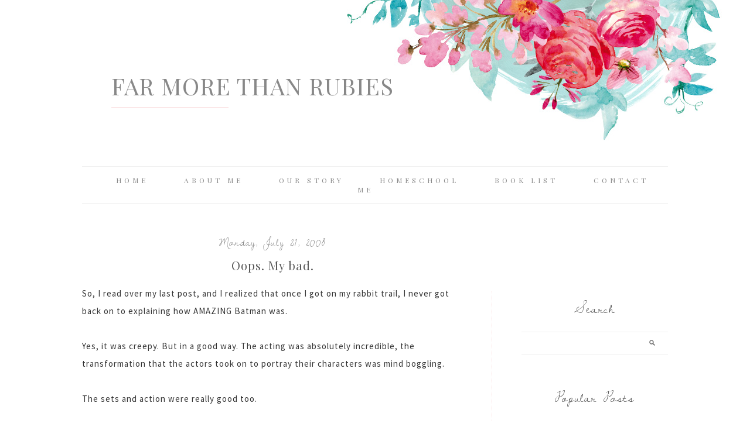

--- FILE ---
content_type: text/html; charset=UTF-8
request_url: http://www.witheagerhandsblog.com/2008/07/oops-my-bad.html
body_size: 14149
content:
<!DOCTYPE html>
<html dir='ltr' xmlns='http://www.w3.org/1999/xhtml' xmlns:b='http://www.google.com/2005/gml/b' xmlns:data='http://www.google.com/2005/gml/data' xmlns:expr='http://www.google.com/2005/gml/expr'>
<head>
<link href='https://www.blogger.com/static/v1/widgets/2944754296-widget_css_bundle.css' rel='stylesheet' type='text/css'/>
<meta content='width=device-width, initial-scale=1.0' name='viewport'/>
<link href='//netdna.bootstrapcdn.com/font-awesome/4.0.3/css/font-awesome.css' rel='stylesheet'/>
<link href='https://fonts.googleapis.com/css?family=Source+Sans+Pro' rel='stylesheet'/>
<link href='https://fonts.googleapis.com/css?family=Playfair+Display' rel='stylesheet'/>
<link href='https://fonts.googleapis.com/css?family=Dawning+of+a+New+Day' rel='stylesheet'/>
<meta content='text/html; charset=UTF-8' http-equiv='Content-Type'/>
<meta content='blogger' name='generator'/>
<link href='http://www.witheagerhandsblog.com/favicon.ico' rel='icon' type='image/x-icon'/>
<link href='http://www.witheagerhandsblog.com/2008/07/oops-my-bad.html' rel='canonical'/>
<link rel="alternate" type="application/atom+xml" title="Far More Than Rubies - Atom" href="http://www.witheagerhandsblog.com/feeds/posts/default" />
<link rel="alternate" type="application/rss+xml" title="Far More Than Rubies - RSS" href="http://www.witheagerhandsblog.com/feeds/posts/default?alt=rss" />
<link rel="service.post" type="application/atom+xml" title="Far More Than Rubies - Atom" href="https://www.blogger.com/feeds/8534994551990168596/posts/default" />

<link rel="alternate" type="application/atom+xml" title="Far More Than Rubies - Atom" href="http://www.witheagerhandsblog.com/feeds/4478813673522207029/comments/default" />
<!--Can't find substitution for tag [blog.ieCssRetrofitLinks]-->
<meta content='http://www.witheagerhandsblog.com/2008/07/oops-my-bad.html' property='og:url'/>
<meta content='Oops. My bad.' property='og:title'/>
<meta content='So, I read over my last post, and I realized that once I got on my rabbit trail, I never got back on to explaining how AMAZING Batman was. Y...' property='og:description'/>
<title>Far More Than Rubies: Oops. My bad.</title>
<style type='text/css'>@font-face{font-family:'Playfair Display';font-style:normal;font-weight:400;font-display:swap;src:url(//fonts.gstatic.com/s/playfairdisplay/v40/nuFvD-vYSZviVYUb_rj3ij__anPXJzDwcbmjWBN2PKdFvXDTbtPK-F2qC0usEw.woff2)format('woff2');unicode-range:U+0301,U+0400-045F,U+0490-0491,U+04B0-04B1,U+2116;}@font-face{font-family:'Playfair Display';font-style:normal;font-weight:400;font-display:swap;src:url(//fonts.gstatic.com/s/playfairdisplay/v40/nuFvD-vYSZviVYUb_rj3ij__anPXJzDwcbmjWBN2PKdFvXDYbtPK-F2qC0usEw.woff2)format('woff2');unicode-range:U+0102-0103,U+0110-0111,U+0128-0129,U+0168-0169,U+01A0-01A1,U+01AF-01B0,U+0300-0301,U+0303-0304,U+0308-0309,U+0323,U+0329,U+1EA0-1EF9,U+20AB;}@font-face{font-family:'Playfair Display';font-style:normal;font-weight:400;font-display:swap;src:url(//fonts.gstatic.com/s/playfairdisplay/v40/nuFvD-vYSZviVYUb_rj3ij__anPXJzDwcbmjWBN2PKdFvXDZbtPK-F2qC0usEw.woff2)format('woff2');unicode-range:U+0100-02BA,U+02BD-02C5,U+02C7-02CC,U+02CE-02D7,U+02DD-02FF,U+0304,U+0308,U+0329,U+1D00-1DBF,U+1E00-1E9F,U+1EF2-1EFF,U+2020,U+20A0-20AB,U+20AD-20C0,U+2113,U+2C60-2C7F,U+A720-A7FF;}@font-face{font-family:'Playfair Display';font-style:normal;font-weight:400;font-display:swap;src:url(//fonts.gstatic.com/s/playfairdisplay/v40/nuFvD-vYSZviVYUb_rj3ij__anPXJzDwcbmjWBN2PKdFvXDXbtPK-F2qC0s.woff2)format('woff2');unicode-range:U+0000-00FF,U+0131,U+0152-0153,U+02BB-02BC,U+02C6,U+02DA,U+02DC,U+0304,U+0308,U+0329,U+2000-206F,U+20AC,U+2122,U+2191,U+2193,U+2212,U+2215,U+FEFF,U+FFFD;}</style>
<style id='page-skin-1' type='text/css'><!--
/*
-----------------------------------------------
Name:         Olivia Template
Designer:     Kate from Designer Blogs
URL:          www.designerblogs.com
----------------------------------------------- */
/* Variable definitions
===============================================================================================================
<Group description="Link Custom" selector="">
<Variable name="linkcolor" description="Link Color"
type="color" default="#21acc0"/>
<Variable name="linkhovercolor" description="Link Hover Color"
type="color" default="#555555"/>
</Group>
===============================================================================================================
<Group description="Header Custom" selector="">
<Variable name="headerfont" description="Header Font"
type="font" default="40px 'Playfair Display', serif;"/>
<Variable name="headerfontcolor" description="Header Font Color"
type="color" default="#888888"/>
<Variable name="descriptionfont" description="Blog Description Font"
type="font" default="24px 'Dawning of a New Day', cursive;"/>
<Variable name="descriptioncolor" description="Blog Description Color"
type="color" default="#21acc0"/>
<Variable name="postlinecolortitle" description="Line After Blog Title"
type="color" default="#fadedf"/>
</Group>
===============================================================================================================
<Group description="Menu Custom" selector="">
<Variable name="menu.font" description="Menu Font"
type="font" default="12px 'Playfair Display', serif;"/>
<Variable name="menu.font.color" description="Menu Font Color"
type="color" default="#888888"/>
<Variable name="menu.font.color.hover" description="Menu Font Color:Hover"
type="color" default="#21acc0"/>
</Group>
===============================================================================================================
<Group description="Blog Custom" selector="">
<Variable name="bodyfont" description="Blog Text Font"
type="font" default="15px 'Source Sans Pro', sans-serif;"/>
<Variable name="textcolor" description="Blog Text Color"
type="color" default="#333333"/>
<Variable name="blogpagination" description="Blog Pagination Font"
type="font" default="16px 'Playfair Display', serif;"/>
<Variable name="blogpaginationcolor" description="Blog Pagination Font Color"
type="color" default="#21acc0"/>
</Group>
===============================================================================================================
<Group description="Post Custom" selector="">
<Variable name="posttitlefont" description="Post Title Font"
type="font" default="20px 'Playfair Display', serif;"/>
<Variable name="posttitlecolor" description="Post Title Color"
type="color" default="#555555"/>
<Variable name="datefont" description="Post Date Font"
type="font" default="20px 'Dawning of a New Day', cursive;"/>
<Variable name="datecolor" description="Post Date Color"
type="color" default="#888888"/>
<Variable name="postlinecolor" description="Line between posts and sidebar"
type="color" default="#fadedf"/>
<Variable name="post.footer.divider.color" description="Post Divider Color"
type="color" default="#eeeeee"/>
<Variable name="sharebuttons" description="Share Buttons Font"
type="font" default="24px 'Dawning of a New Day', cursive;"/>
<Variable name="sharebuttonscolor" description="Share Buttons Font Color"
type="color" default="#f4b5bf"/>
</Group>
===============================================================================================================
<Group description="Sidebar Custom" selector="">
<Variable name="sidebartitlefont" description="Sidebar Title Font"
type="font" default="24px 'Dawning of a New Day', cursive;"/>
<Variable name="sidebarcolor" description="Sidebar Title Color"
type="color" default="#555555"/>
<Variable name="sidebartextfont" description="Sidebar Text Font"
type="font" default="'Source Sans Pro', sans-serif;"/>
<Variable name="sidebartextcolor" description="Sidebar Text Color"
type="color" default="#333333"/>
</Group>
===============================================================================================================
*/
body {
font: 15px 'Source Sans Pro', sans-serif;;
line-height: 2em;
color: #333333;
letter-spacing: 1px;
padding: 0px;
margin: 0px;
background-image: url(http://www.designerblogs.com/wp-content/uploads/2017/08/bailee-bg-1.jpg);
background-position: top center;
background-repeat: no-repeat;
}
a:link,
a:visited{color: #21acc0; font-weight: normal; text-decoration:none;}
.post-body a {margin: 0px !important;}
a:hover {color: #555555;}
a img {border-width:0;}
.post img,
.post a {max-width: 100%;}
.sidebar img {max-width: 300px;}
select {padding: 10px; width: 100%; border: 1px solid #eee;}
/* Headings
----------------------------------------------- */
h1,
h2,
h3,
h4,
h5,
h6 {
margin: 10px 0 10px;
font-size: 18px;
font-weight: bold;
}
h1 {font-size: 23px;}
h2 {font-size: 20px;}
h3 {font-size: 18px;}
h4 {font-size: 15px; font-weight: bold;}
h5 {font-size: 13px;}
h6 {font-size: 12px;}
/* Header
----------------------------------------------- */
#header {margin: 120px 0px 100px; width: 600px;}
#header-inner img {width: 600px; height: auto;}
#header {text-align: left; font-weight: normal; padding: 0px 50px 0px;}
#header h1,
#header .title,
#header .title a,
#header .title a:visited,
#header .title a:hover {font: 40px 'Playfair Display', serif;; font-weight: normal; color: #888888; margin-bottom: 0px; text-transform: uppercase;}
#header h1::after {border-bottom: 1px solid #fadedf; content: ""; display: block;  margin: 10px 0px 0px;  padding-top: 0px;  width: 200px;}
#header a,
#header a:visited{text-decoration:none;}
#header a:hover {}
#header .description {font: 24px 'Dawning of a New Day', cursive;; color: #21acc0;}
#header .description {padding: 0px !important; margin: 0px !important; margin-top: 0px !important;}
/* Outer-Wrapper
----------------------------------------------- */
#outer-wrapper {width: 100%; margin: 0px auto 0px; padding: 0px 0px 0px 0px; text-align:left; box-sizing: border-box;}
#content-wrapper, #header-wrapper {width: 1000px; margin: 0px auto 0px;}
#main-wrapper {width: 650px; margin: 0px 0px 0px 0px; float: left; padding:0px 0px 0px 0px; box-sizing: border-box;
word-wrap: break-word; /* fix for long text breaking sidebar float in IE */
overflow: hidden;         /* fix for long non-text content breaking IE sidebar float */
}
#sidebar-wrapper {width: 250px; margin: 100px 0 0px; float: right; padding: 0px 0px 0px 50px; border-left: 1px dotted #fadedf;
word-wrap: break-word; /* fix for long text breaking sidebar float in IE */
overflow: hidden;          /* fix for long non-text content breaking IE sidebar float */
text-align: left;
}
/* Menu
----------------------------------------------- */
.PageList {width: 100%; margin-bottom: 50px; text-transform: uppercase; font: 12px 'Playfair Display', serif;; border-top: 1px solid #eee; border-bottom: 1px solid #eee; padding: 15px 0px}
.PageList li {display:inline !important;float:none !important;}
.PageList a,
.PageList a:visited {color: #888888; letter-spacing: 5px; margin: 0px 15px; text-transform: uppercase;}
.PageList a:hover {color: #21acc0;}
.PageList LI.selected A {font-weight: normal;}
/* Blocquote
----------------------------------------------- */
.post blockquote {margin: 1em 20px; padding: 20px; border: 1px dashed #ddd;}
/* Posts
----------------------------------------------- */
h2.date-header {font: 20px 'Dawning of a New Day', cursive;;; color: #888888; font-weight: normal; text-align: center; padding: 0px; margin: 0px;}
.post {margin-bottom: 50px; padding-bottom:1em; border-bottom: 2px solid #eeeeee;}
.post-title,
.post-title a,
.post-title a:visited,
.entry-title,
.entry-title a,
.entry-title a:visited{font: 20px 'Playfair Display', serif;; text-align: center; margin-bottom: 20px; color: #555555;}
.entry-title a:hover, .post-title a:hover {color: #555555;}
.post-body {}
.post-body blockquote {line-height:1.3em;}
.post-footer { text-align: center; text-transform: uppercase; font-size: 13px;}
.comment-link {margin-left:.6em;}
.post img {max-width: 100%; height: auto; margin: 5px 0px; }
.post blockquote {margin:1em 20px;}
.post blockquote p {margin:.75em 0;}
.sharebuttons, .sharebuttons a {font: 24px 'Dawning of a New Day', cursive;; color: #f4b5bf;}
.sharebuttons a:hover {color: #555;}
.sharebuttons .facebook {margin-left: 20px !important;}
/* Comments
----------------------------------------------- */
.comments {
clear: both;
margin-bottom: 0;
margin-top: 0px;
}
.comments .comments-content .comment-replies {
margin-top: 0;
}
#comments h4 {
margin:0 0;
font-weight: bold;
line-height: 1em;
text-transform:normal;
letter-spacing:.2em;
color: #444;
}
#comments-block {
margin:1em 0 1.5em;
line-height:1.6em;
}
#comments-block .comment-author {
margin:.5em 0;
}
#comments-block .comment-body {
margin:.25em 0 0;
}
#comments-block .comment-footer {
margin:-.25em 0 2em;
line-height: 1.4em;
text-transform:uppercase;
letter-spacing:.1em;
}
#comments-block .comment-body p {
margin:0 0 .75em;
}
.deleted-comment {
font-style:italic;
color:gray;
}
#blog-pager-newer-link {
float: left;
}
#blog-pager-older-link {
float: right;
}
#blog-pager, #blog-pager a {
text-align: center; font: 16px 'Playfair Display', serif;; color: #21acc0;}
#blog-pager a:hover {color: #555;}
.feed-links {
clear: both;
line-height: 2.5em;
}
.comment-block {
border: 1px dashed #ddd;
padding: 2%;
}
/* Sidebar Content
----------------------------------------------- */
#sidebar {font-family: 'Source Sans Pro', sans-serif;; color: #333333;}
.sidebar img {}
.sidebar ul {
list-style:none;
margin:0 0 0;
padding:0 0 0;
}
.sidebar li {
margin:0;
padding-top:0;
padding-right:0;
padding-bottom:0em;
padding-left:15px;
}
.sidebar .widget {
margin:0 0 30px; 0px;
padding:0 0 20px 0px;
}
.sidebar h2 {font: 24px 'Dawning of a New Day', cursive;; color: #555555;text-align: center; margin-bottom: 20px;}
/* PROFILE
----------------------------------------------- */
.Profile {text-align: center;}
.profile-img {
float: none;
width: 80%;
height: auto;
-moz-border-radius: 150px;
-webkit-border-radius: 150px;
-khtml-border-radius: 150px;
border-radius: 150px;
max-width: 300px;
}
.profile-data {}
.profile-textblock {}
.profile-link {}
.profile-name-link {background-image:none !important; padding-left: 0px;}
/* Footer
----------------------------------------------- */
#footer-wrapper {width:100%; text-align: center; text-transform: uppercase; font-size: 10px;}
/* Link z dolu bloga (Subsribe to:Post) + edit
----------------------------------------------- */
.feed-links {display: none;}
.icon-action {display: none;}
/* Popular posts
----------------------------------------------- */
.PopularPosts {font-size: 13px; line-height: 20px;}
.PopularPosts img{margin-top: 15px; margin-right: 10px;}
/* Search
----------------------------------------------- */
.gsc-input[type="text"]{
width: 100%;
padding: 5px 5px 5px 5px;
color: #ccc;
outline: none;
background-color: transparent;
border: 1px solid #ccc;
}
.gsc-search-button {
font-size: 14px;
border-width: 0;
background-color: transparent;
cursor: pointer;
color: #444;
}
/* Search and Follow
----------------------------------------------- */
.FollowByEmail input[type="text"] {
}
.widget.CustomSearch .widget-content, .widget.FollowByEmail .widget-content {
width:100%;
}
.widget .gsc-search-box table {
}
.widget form table {
height: 38px;
border-top: 1px solid #eee;
border-bottom: 1px solid #eee;
margin: 0 auto;
height:38px;
}
.widget .gsc-search-box input[type="submit"]{
width:35px;
height:35px;
top:-3px;
background: url(http://www.designerblogs.com/wp-content/uploads/2017/06/search-icon-kate-templates.png) center no-repeat !important;
padding-left: 0px;
}
table.gsc-search-box td.gsc-input {
padding-right: 0px !important;
}
.widget input[type="text"]:focus{
outline: none;
}
.widget input[type="submit"], .FollowByEmail .follow-by-email-inner .follow-by-email-submit input[type="submit"] {
background: url(http://www.designerblogs.com/wp-content/uploads/2017/06/search-icon-kate-templates-2.png) center no-repeat !important;
border:none !important;
border-radius: 0 !important;
-webkit-appearance: none;
width: 55px !important;
height: 36px !important;
color:white !important;
font-size:27px !important;
cursor:pointer ;
font-weight:normal;
margin-left:0px !important;
text-align: left;
padding-left: 0px;
overflow:hidden;
text-indent: 200px;
white-space: nowrap;
}
.widget input[type="text"] {
border: none !important;
padding:3px 0px;
width:100%;
height: 19px !important;
font-size:13px !important;
-webkit-appearance: none;
border-radius:0;
-webkit-border-radius:0px;
text-align: left;
margin-top:0px;
margin-left:24px;
background: none;
font: normal normal 12px Arial, Georgia, Times, serif;
color:#444444;
letter-spacing: 0px;
}
.widget form table.gsc-branding {
display:none;
}
tr, table, form {
position: relative;
}
.gsc-search-box tr {
display:block;
}
.mobile .gsc-clear-button{
background:none;
}
.Image {text-align: center;}
#navbar {opacity:0;filter:alpha(opacity=0);position:relative;margin-bottom:-30px;z-index:10;}
#navbar:hover {opacity:0.7;filter:alpha(opacity=70);}
/* Mobile
----------------------------------------------------------------------------------------------
------------------------------------------------------------------------------------------- */
@media only screen and (max-width: 1400px) {
}
@media only screen and (max-width: 1100px) {
/* Outer-Wrapper
----------------------------------------------- */
#content-wrapper, #header-wrapper {width: 100%; margin: 0px auto 0px; padding: 0px 30px; box-sizing: border-box;}
#main-wrapper {width: 62%;}
#sidebar-wrapper {width: 340px; margin: 100px 0 0px; box-sizing: border-box; }
}
@media only screen and (max-width: 966px) {
/* Outer-Wrapper
----------------------------------------------- */
#content-wrapper, #header-wrapper {width: 100%; margin: 0px auto 0px; padding: 0px 30px; box-sizing: border-box;}
#main-wrapper {width: 100%; float: none;}
#sidebar-wrapper {width: 100%; float: none; margin: 50px 0 0px; padding: 0px 0px 0px 0px; border-left: 0px solid #fadedf;}
/* NAVBAR TELEFONY
--------------------------------------- */
#navbar-iframe{display: none;}
#navbar-iframe:hover{display: none;}
}
@media only screen and (max-width: 800px) {
body {background-size: 100%;}
#header {margin: 100px 0px 50px; width: 100%; padding: 0px 0px 0px;}
}
@media only screen and (max-width: 600px) {
#header {text-align: center; margin: 150px auto 50px;}
#header h1::after {margin: 10px auto 0px;}
}
@media only screen and (max-width: 400px) {
#header h1,
#header .title,
#header .title a,
#header .title a:visited,
#header .title a:hover  {font-size: 30px;}
/* Menu
====================================================== */
.PageList li {display: block !important;float:none !important;}
}
/*reponsywne menu */
.button-menu-mobile {
display: none;
}
@media only screen and (max-width: 800px) {
#block-menu-wrapper {
background-color: transparent;
position: absolute;
}
#block-menu {
background-color: #00a8af;
}
.button-menu-mobile {
display: block;
}
label.button-menu-mobile {
Font: 14px 'Playfair Display', serif;
text-transform: uppercase;
color: #444;
font-weight: 700;
letter-spacing: 3px;
border-bottom: 1px solid #eee;
border-top: 1px solid #eee;
padding: 8px 0px 8px 0px;
margin: 15px 0px 40px;
}
.PageList li {
display: block !important;
float:none !important;
padding: 10px 0px;
}
#block-menu .menu li {
float: none;
font-size: 16px;
list-style: outside none none;
padding: 2% 2%;
text-align:  center;
background-color: #444;
}
#block-menu .menu li:hover {
float: none;
font-size: 16px;
list-style: outside none none;
padding: 2% 2%;
text-align:  center;
background-color: #00a8af;
}
input[type=checkbox]{
display: none;
}
input[type=checkbox]:checked ~ .remove-check{
display: none;
}
input[type=checkbox]:checked ~ #menumobile{
display: block;
}
#menumobile{
display: none;
}}
Add CSS here to override existing styles...
--></style>
<link href='https://www.blogger.com/dyn-css/authorization.css?targetBlogID=8534994551990168596&amp;zx=4043bcd7-1f9e-442c-affe-ee4e364fee3f' media='none' onload='if(media!=&#39;all&#39;)media=&#39;all&#39;' rel='stylesheet'/><noscript><link href='https://www.blogger.com/dyn-css/authorization.css?targetBlogID=8534994551990168596&amp;zx=4043bcd7-1f9e-442c-affe-ee4e364fee3f' rel='stylesheet'/></noscript>
<meta name='google-adsense-platform-account' content='ca-host-pub-1556223355139109'/>
<meta name='google-adsense-platform-domain' content='blogspot.com'/>

</head>
<body>
<div class='navbar section' id='navbar'><div class='widget Navbar' data-version='1' id='Navbar1'><script type="text/javascript">
    function setAttributeOnload(object, attribute, val) {
      if(window.addEventListener) {
        window.addEventListener('load',
          function(){ object[attribute] = val; }, false);
      } else {
        window.attachEvent('onload', function(){ object[attribute] = val; });
      }
    }
  </script>
<div id="navbar-iframe-container"></div>
<script type="text/javascript" src="https://apis.google.com/js/platform.js"></script>
<script type="text/javascript">
      gapi.load("gapi.iframes:gapi.iframes.style.bubble", function() {
        if (gapi.iframes && gapi.iframes.getContext) {
          gapi.iframes.getContext().openChild({
              url: 'https://www.blogger.com/navbar/8534994551990168596?po\x3d4478813673522207029\x26origin\x3dhttp://www.witheagerhandsblog.com',
              where: document.getElementById("navbar-iframe-container"),
              id: "navbar-iframe"
          });
        }
      });
    </script><script type="text/javascript">
(function() {
var script = document.createElement('script');
script.type = 'text/javascript';
script.src = '//pagead2.googlesyndication.com/pagead/js/google_top_exp.js';
var head = document.getElementsByTagName('head')[0];
if (head) {
head.appendChild(script);
}})();
</script>
</div></div>
<div id='outer-wrapper'><div id='wrap2'>
<!-- skip links for text browsers -->
<span id='skiplinks' style='display:none;'>
<a href='#main'>skip to main </a> |
       <a href='#sidebar'>skip to sidebar</a>
</span>
<div id='header-wrapper'>
<div class='header section' id='header'><div class='widget Header' data-version='1' id='Header1'>
<div id='header-inner'>
<div class='titlewrapper'>
<h1 class='title'>
<a href='http://www.witheagerhandsblog.com/'>
Far More Than Rubies
</a>
</h1>
</div>
<div class='descriptionwrapper'>
<p class='description'><span>
</span></p>
</div>
</div>
</div></div>
</div>
<div id='content-wrapper'>
<div id='crosscol-wrapper' style='text-align:center'>
<label class='button-menu-mobile' for='reveal-email'>Menu</label>
<input class='button-menu-mobile' id='reveal-email' role='button' type='checkbox'/>
<div id='menumobile'>
<div class='crosscol section' id='crosscol'><div class='widget PageList' data-version='1' id='PageList2'>
<div class='widget-content'>
<ul>
<li>
<a href='http://www.witheagerhandsblog.com/'>Home</a>
</li>
<li>
<a href='http://www.witheagerhandsblog.com/p/about-me.html'>About Me</a>
</li>
<li>
<a href='http://www.witheagerhandsblog.com/p/our-story.html'>Our Story</a>
</li>
<li>
<a href='http://www.witheagerhandsblog.com/p/photos.html'>Homeschool</a>
</li>
<li>
<a href='http://www.witheagerhandsblog.com/p/book-list.html'>Book List</a>
</li>
<li>
<a href='http://www.witheagerhandsblog.com/p/contact-me.html'>Contact Me</a>
</li>
</ul>
<div class='clear'></div>
</div>
</div></div>
</div>
</div>
<div id='main-wrapper'>
<div class='main section' id='main'><div class='widget Blog' data-version='1' id='Blog1'>
<div class='blog-posts hfeed'>
<!--Can't find substitution for tag [defaultAdStart]-->

          <div class="date-outer">
        
<h2 class='date-header'><span>Monday, July 21, 2008</span></h2>

          <div class="date-posts">
        
<div class='post-outer'>
<div class='post hentry' itemprop='blogPost' itemscope='itemscope' itemtype='http://schema.org/BlogPosting'>
<meta content='8534994551990168596' itemprop='blogId'/>
<meta content='4478813673522207029' itemprop='postId'/>
<a name='4478813673522207029'></a>
<h3 class='post-title entry-title' itemprop='name'>
Oops. My bad.
</h3>
<div class='post-header'>
<div class='post-header-line-1'></div>
</div>
<div class='post-body entry-content' id='post-body-4478813673522207029' itemprop='description articleBody'>
So, I read over my last post, and I realized that once I got on my rabbit trail, I never got back on to explaining how AMAZING Batman was.<br /><br />Yes, it was creepy. But in a good way. The acting was absolutely incredible, the transformation that the actors took on to portray their characters was mind boggling.<br /><br />The sets and action were really good too.<br /><br />And the plot. OH the plot!!! Okay, I am not going to say anything about the plot. But I will talk about the moral dilemma that it presents.<br /><br />IT was a movie that really made me think,"If I was in this situation, would I make the right choice, could I put the greater good above my own personal gain?"<br /><br />The audience was enthralled. You gasped together, laughed together, and clapped together.<br /><br />The hushed silence that filled the air as the movie started showed the anticipation that they all had. Even the kids. But, I digress.<br /><br />So if I accidentally convinced you to not go see it.....<br /><br />Bazappy!<br /><br />There, did I convince you to go see it?<br /><br />It's really really good, I promise. You'll sit on the edge of your seats and be gripped with anticipation with how it is going to end.
<center>
<div class='sharebuttons'>
Share:<a class='facebook' href='http://www.facebook.com/sharer.php?u=http://www.witheagerhandsblog.com/2008/07/oops-my-bad.html&t=Oops. My bad.' rel='nofollow' target='_blank' title='Share on Facebook'>facebook</a> - 
<a class='twitter' href='https://twitter.com/share?url=http://www.witheagerhandsblog.com/2008/07/oops-my-bad.html&title=Oops. My bad.' rel='nofollow' target='_blank' title='Tweet This'>twitter</a> - 
<a class='pint-er-est' href='javascript:void((function()%7Bvar%20e=document.createElement(&#39;script&#39;);e.setAttribute(&#39;type&#39;,&#39;text/javascript&#39;);e.setAttribute(&#39;charset&#39;,&#39;UTF-8&#39;);e.setAttribute(&#39;src&#39;,&#39;http://assets.pinterest.com/js/pinmarklet.js?r=&#39;+Math.random()*99999999);document.body.appendChild(e)%7D)());'>pinterest</a>
<p class='a2a_linkname_escape' style='display:none'>Oops. My bad.</p><script type='text/javascript'>var a2a_config = a2a_config || {};a2a_config.linkname_escape=1;a2a_config.linkurl="http://www.witheagerhandsblog.com/2008/07/oops-my-bad.html";</script><script src='http://static.addtoany.com/menu/page.js' type='text/javascript'></script>
</div>
</center>
<div style='clear: both;'></div>
</div>
<div class='post-footer'>
<div class='post-footer-line post-footer-line-1'><span class='post-author vcard'>
Posted by
<span class='fn' itemprop='author' itemscope='itemscope' itemtype='http://schema.org/Person'>
<span itemprop='name'>Brittney Galloway</span>
</span>
</span>
<span class='post-timestamp'>
at
<meta content='http://www.witheagerhandsblog.com/2008/07/oops-my-bad.html' itemprop='url'/>
<a class='timestamp-link' href='http://www.witheagerhandsblog.com/2008/07/oops-my-bad.html' rel='bookmark' title='permanent link'><abbr class='published' itemprop='datePublished' title='2008-07-21T10:34:00-04:00'>10:34&#8239;AM</abbr></a>
</span>
<span class='post-comment-link'>
</span>
<span class='post-icons'>
<span class='item-control blog-admin pid-2049982573'>
<a href='https://www.blogger.com/post-edit.g?blogID=8534994551990168596&postID=4478813673522207029&from=pencil' title='Edit Post'>
<img alt='' class='icon-action' height='18' src='https://resources.blogblog.com/img/icon18_edit_allbkg.gif' width='18'/>
</a>
</span>
</span>
<div class='post-share-buttons goog-inline-block'>
</div>
</div>
<div class='post-footer-line post-footer-line-2'><span class='post-labels'>
Labels:
<a href='http://www.witheagerhandsblog.com/search/label/movie' rel='tag'>movie</a>
</span>
</div>
<div class='post-footer-line post-footer-line-3'><span class='post-location'>
</span>
</div>
</div>
</div>
<div class='comments' id='comments'>
<a name='comments'></a>
<h4>2 comments:</h4>
<div id='Blog1_comments-block-wrapper'>
<dl class='avatar-comment-indent' id='comments-block'>
<dt class='comment-author ' id='c4162671641113229099'>
<a name='c4162671641113229099'></a>
<div class="avatar-image-container vcard"><span dir="ltr"><a href="https://www.blogger.com/profile/04427203019545970588" target="" rel="nofollow" onclick="" class="avatar-hovercard" id="av-4162671641113229099-04427203019545970588"><img src="https://resources.blogblog.com/img/blank.gif" width="35" height="35" class="delayLoad" style="display: none;" longdesc="//blogger.googleusercontent.com/img/b/R29vZ2xl/AVvXsEiJciZIkITfzX_e71P4kTjamxuENWR6HWiCLRMFjD5Yzywyqck3fcRM2v7aZLz7HFq2BT2GsfiHCOBCblJ9ieqVxNizGzn2f6MUIacJvQSpfapRW-BMc_ZHrgFRnpk2mA/s45-c/GustavoVargas_Headshot_6-3-square.jpg" alt="" title="Emily">

<noscript><img src="//blogger.googleusercontent.com/img/b/R29vZ2xl/AVvXsEiJciZIkITfzX_e71P4kTjamxuENWR6HWiCLRMFjD5Yzywyqck3fcRM2v7aZLz7HFq2BT2GsfiHCOBCblJ9ieqVxNizGzn2f6MUIacJvQSpfapRW-BMc_ZHrgFRnpk2mA/s45-c/GustavoVargas_Headshot_6-3-square.jpg" width="35" height="35" class="photo" alt=""></noscript></a></span></div>
<a href='https://www.blogger.com/profile/04427203019545970588' rel='nofollow'>Emily</a>
said...
</dt>
<dd class='comment-body' id='Blog1_cmt-4162671641113229099'>
<p>
For grown-ups, and by that I mean at least 18 and up, it was a great film!  I'll admit the acting was terrific! Frankly, I'm not a fan of violent movies.  I don't have the mind that can shake them off afterwards.  I'm still shocked at all of the kids that are flocking to see it!  That bothers me greatly. Our world is dark enough without feeding that to impressionable minds!  I hope my comment didn't deter any adults from going!!  I still don't agree with the PG-13 rating.  It was definitely an R-rating that was toned down slightly for marketing purposes.  That mortifying pencil scene alone should have made it an R!!  You can't tell me that even a 14 year old would think about the affects of evil on their decisions!  Most early teens still have trouble making good decisions or even consider what consequences are! Somehow, Britt, I don't think we deterred anyone because the Dark Knight broke all time box office records this weekend!!
</p>
</dd>
<dd class='comment-footer'>
<span class='comment-timestamp'>
<a href='http://www.witheagerhandsblog.com/2008/07/oops-my-bad.html?showComment=1216653840000#c4162671641113229099' title='comment permalink'>
July 21, 2008 at 11:24&#8239;AM
</a>
<span class='item-control blog-admin pid-2043078220'>
<a class='comment-delete' href='https://www.blogger.com/comment/delete/8534994551990168596/4162671641113229099' title='Delete Comment'>
<img src='https://resources.blogblog.com/img/icon_delete13.gif'/>
</a>
</span>
</span>
</dd>
<dt class='comment-author ' id='c6852031186532349809'>
<a name='c6852031186532349809'></a>
<div class="avatar-image-container vcard"><span dir="ltr"><a href="https://www.blogger.com/profile/16957425074554692583" target="" rel="nofollow" onclick="" class="avatar-hovercard" id="av-6852031186532349809-16957425074554692583"><img src="https://resources.blogblog.com/img/blank.gif" width="35" height="35" class="delayLoad" style="display: none;" longdesc="//blogger.googleusercontent.com/img/b/R29vZ2xl/AVvXsEgC7XaTNrICMLTxcLdZra0MsTihCdY7B_SuyZxK9pG6Tp68M01OuA-_ia5Qojvs48NUQuUqZ7JvW3QDGyOqpB3z26dM1fULOKAzEgoDWwCU-lXjlnQ-w1VG-j0_maiTFR0/s45-c/IMG_6963.JPG" alt="" title="Angela">

<noscript><img src="//blogger.googleusercontent.com/img/b/R29vZ2xl/AVvXsEgC7XaTNrICMLTxcLdZra0MsTihCdY7B_SuyZxK9pG6Tp68M01OuA-_ia5Qojvs48NUQuUqZ7JvW3QDGyOqpB3z26dM1fULOKAzEgoDWwCU-lXjlnQ-w1VG-j0_maiTFR0/s45-c/IMG_6963.JPG" width="35" height="35" class="photo" alt=""></noscript></a></span></div>
<a href='https://www.blogger.com/profile/16957425074554692583' rel='nofollow'>Angela</a>
said...
</dt>
<dd class='comment-body' id='Blog1_cmt-6852031186532349809'>
<p>
yeah.....it's still a no for me. <BR/><BR/>LOL but I love that you enjoyed it.  XOXOXO
</p>
</dd>
<dd class='comment-footer'>
<span class='comment-timestamp'>
<a href='http://www.witheagerhandsblog.com/2008/07/oops-my-bad.html?showComment=1216691220000#c6852031186532349809' title='comment permalink'>
July 21, 2008 at 9:47&#8239;PM
</a>
<span class='item-control blog-admin pid-91768147'>
<a class='comment-delete' href='https://www.blogger.com/comment/delete/8534994551990168596/6852031186532349809' title='Delete Comment'>
<img src='https://resources.blogblog.com/img/icon_delete13.gif'/>
</a>
</span>
</span>
</dd>
</dl>
</div>
<p class='comment-footer'>
<a href='https://www.blogger.com/comment/fullpage/post/8534994551990168596/4478813673522207029' onclick='javascript:window.open(this.href, "bloggerPopup", "toolbar=0,location=0,statusbar=1,menubar=0,scrollbars=yes,width=640,height=500"); return false;'>Post a Comment</a>
</p>
</div>
</div>

        </div></div>
      
<!--Can't find substitution for tag [adEnd]-->
</div>
<div class='blog-pager' id='blog-pager'>
<span id='blog-pager-newer-link'>
<a class='blog-pager-newer-link' href='http://www.witheagerhandsblog.com/2008/07/exciting.html' id='Blog1_blog-pager-newer-link' title='Newer Post'>Newer Post</a>
</span>
<span id='blog-pager-older-link'>
<a class='blog-pager-older-link' href='http://www.witheagerhandsblog.com/2008/07/creepy-mccreeperson.html' id='Blog1_blog-pager-older-link' title='Older Post'>Older Post</a>
</span>
<a class='home-link' href='http://www.witheagerhandsblog.com/'>Home</a>
</div>
<div class='clear'></div>
<div class='post-feeds'>
<div class='feed-links'>
Subscribe to:
<a class='feed-link' href='http://www.witheagerhandsblog.com/feeds/4478813673522207029/comments/default' target='_blank' type='application/atom+xml'>Post Comments (Atom)</a>
</div>
</div>
</div></div>
</div>
<div id='sidebar-wrapper'>
<div class='sidebar section' id='sidebar'><div class='widget BlogSearch' data-version='1' id='BlogSearch1'>
<h2 class='title'>Search</h2>
<div class='widget-content'>
<div id='BlogSearch1_form'>
<form action='http://www.witheagerhandsblog.com/search' class='gsc-search-box' target='_top'>
<table cellpadding='0' cellspacing='0' class='gsc-search-box'>
<tbody>
<tr>
<td class='gsc-input'>
<input autocomplete='off' class='gsc-input' name='q' size='10' title='search' type='text' value=''/>
</td>
<td class='gsc-search-button'>
<input class='gsc-search-button' title='search' type='submit' value='Search'/>
</td>
</tr>
</tbody>
</table>
</form>
</div>
</div>
<div class='clear'></div>
</div><div class='widget PopularPosts' data-version='1' id='PopularPosts1'>
<h2>Popular Posts</h2>
<div class='widget-content popular-posts'>
<ul>
<li>
<div class='item-content'>
<div class='item-thumbnail'>
<a href='http://www.witheagerhandsblog.com/2011/04/introducing.html' target='_blank'>
<img alt='' border='0' src='https://blogger.googleusercontent.com/img/b/R29vZ2xl/AVvXsEjnCHI1kdABb0V5IDkMRc2SXRw1bS7GKNcHjVkM4F-njfvF44cUany_XhnI_xmM7ia1bsWaUQXJeJZ7KoVEuaQ3Bo3t_O59mgcyjyoJxCUbS3B4o4u5W2O_imOx_LIVUVNOlKEg_wbEsLo/w72-h72-p-k-no-nu/graceicu.jpg'/>
</a>
</div>
<div class='item-title'><a href='http://www.witheagerhandsblog.com/2011/04/introducing.html'>Introducing...</a></div>
<div class='item-snippet'>Grace Madeline Galloway Born April 2nd, 2011, at 11:15 pm (our time.) She weighs 6 pounds and 12 ounces and is 19 inches long. She&#39;s got...</div>
</div>
<div style='clear: both;'></div>
</li>
<li>
<div class='item-content'>
<div class='item-thumbnail'>
<a href='http://www.witheagerhandsblog.com/2010/01/gotcha-day.html' target='_blank'>
<img alt='' border='0' src='https://blogger.googleusercontent.com/img/b/R29vZ2xl/AVvXsEhD5laLhd4TNSTES8lGJ47suPPlAx8t8C6YsoSUzbxT9atCACNXUq9WXtZ9Iwu9L3ylgQR6EPXHV9u7Oy77U62KKdnlPyFj4iOu9jRejro-t1BLkKs4PXil0Q0LXE0n80UEABNkSo9rQRQ/w72-h72-p-k-no-nu/canon-t1i.jpg'/>
</a>
</div>
<div class='item-title'><a href='http://www.witheagerhandsblog.com/2010/01/gotcha-day.html'>Gotcha Day!</a></div>
<div class='item-snippet'>Today, was our &quot;Gotcha Day.&quot; Not to steal thunder away from all of those adoptive families. I mean, My &#39;baby&#39; is not human...</div>
</div>
<div style='clear: both;'></div>
</li>
<li>
<div class='item-content'>
<div class='item-title'><a href='http://www.witheagerhandsblog.com/2020/10/write-31.html'>Write 31</a></div>
<div class='item-snippet'>&#160;It&#8217;s been a doozy of a year, hasn&#8217;t it? Considering the last time I wrote was February 1st, there seems to be a lot of ground to cover to c...</div>
</div>
<div style='clear: both;'></div>
</li>
<li>
<div class='item-content'>
<div class='item-thumbnail'>
<a href='http://www.witheagerhandsblog.com/2010/09/going-public.html' target='_blank'>
<img alt='' border='0' src='https://lh3.googleusercontent.com/blogger_img_proxy/AEn0k_tgo8nTcCtUN97BX6gM4DPd_PT0sZFhmZTiXPeFdlVguB9X_ffmwuhbfDiUU3bBKir4csO0Fc6mM3QY4RD3w36j4XyDpZFRjclcbwqrSUlOgXH6MVDr6ADsAqekdR8u0JQiDIz9hBsSrGAznegf_9kGRVYZHl8gYw1CsVG1IotFEU7QvfA5syheHjg=w72-h72-p-k-no-nu'/>
</a>
</div>
<div class='item-title'><a href='http://www.witheagerhandsblog.com/2010/09/going-public.html'>Going Public</a></div>
<div class='item-snippet'>I had great plans of uploading my first Vlog entry. It wasn&#39;t groundbreaking or anything. I wanted to keep track of our progress with la...</div>
</div>
<div style='clear: both;'></div>
</li>
<li>
<div class='item-content'>
<div class='item-thumbnail'>
<a href='http://www.witheagerhandsblog.com/2022/01/happy-new-year-2022.html' target='_blank'>
<img alt='' border='0' src='https://blogger.googleusercontent.com/img/a/AVvXsEjCB_SO8XwG1OMkV75ovOaRpY45BPhs9a2_JtKZQmeI-zFLeM5ZcuIBmWeMiuxiVpt4GOGWM9Pf0zljWhq4zhZFrKmi6pDXw5yfQ8n105Gof1cYxMEQsOmTlKeX0jfBYrp-8khuvQSjpkRUMUWCayrjEaYDstrNCi6i1ZXks7j5X56K17tWyLEQJw=w72-h72-p-k-no-nu'/>
</a>
</div>
<div class='item-title'><a href='http://www.witheagerhandsblog.com/2022/01/happy-new-year-2022.html'>Happy New Year! 2022</a></div>
<div class='item-snippet'>&#160;We ended the year with a bang- a 7 PM confirmation of me being COVID positive. I sat on the couch and cried for a good half an hour. Not be...</div>
</div>
<div style='clear: both;'></div>
</li>
</ul>
<div class='clear'></div>
</div>
</div><div class='widget BlogArchive' data-version='1' id='BlogArchive1'>
<h2>Blog Archive</h2>
<div class='widget-content'>
<div id='ArchiveList'>
<div id='BlogArchive1_ArchiveList'>
<select id='BlogArchive1_ArchiveMenu'>
<option value=''>Blog Archive</option>
<option value='http://www.witheagerhandsblog.com/2022/01/'>January (1)</option>
<option value='http://www.witheagerhandsblog.com/2020/10/'>October (5)</option>
<option value='http://www.witheagerhandsblog.com/2020/02/'>February (1)</option>
<option value='http://www.witheagerhandsblog.com/2020/01/'>January (1)</option>
<option value='http://www.witheagerhandsblog.com/2019/11/'>November (1)</option>
<option value='http://www.witheagerhandsblog.com/2019/08/'>August (1)</option>
<option value='http://www.witheagerhandsblog.com/2019/06/'>June (2)</option>
<option value='http://www.witheagerhandsblog.com/2018/12/'>December (3)</option>
<option value='http://www.witheagerhandsblog.com/2018/11/'>November (1)</option>
<option value='http://www.witheagerhandsblog.com/2018/07/'>July (3)</option>
<option value='http://www.witheagerhandsblog.com/2018/06/'>June (1)</option>
<option value='http://www.witheagerhandsblog.com/2018/04/'>April (1)</option>
<option value='http://www.witheagerhandsblog.com/2018/02/'>February (2)</option>
<option value='http://www.witheagerhandsblog.com/2018/01/'>January (2)</option>
<option value='http://www.witheagerhandsblog.com/2017/06/'>June (1)</option>
<option value='http://www.witheagerhandsblog.com/2017/05/'>May (1)</option>
<option value='http://www.witheagerhandsblog.com/2017/03/'>March (2)</option>
<option value='http://www.witheagerhandsblog.com/2017/02/'>February (1)</option>
<option value='http://www.witheagerhandsblog.com/2017/01/'>January (1)</option>
<option value='http://www.witheagerhandsblog.com/2016/12/'>December (3)</option>
<option value='http://www.witheagerhandsblog.com/2016/10/'>October (1)</option>
<option value='http://www.witheagerhandsblog.com/2016/09/'>September (1)</option>
<option value='http://www.witheagerhandsblog.com/2016/06/'>June (3)</option>
<option value='http://www.witheagerhandsblog.com/2016/05/'>May (1)</option>
<option value='http://www.witheagerhandsblog.com/2016/04/'>April (1)</option>
<option value='http://www.witheagerhandsblog.com/2016/03/'>March (1)</option>
<option value='http://www.witheagerhandsblog.com/2016/02/'>February (1)</option>
<option value='http://www.witheagerhandsblog.com/2016/01/'>January (3)</option>
<option value='http://www.witheagerhandsblog.com/2015/12/'>December (1)</option>
<option value='http://www.witheagerhandsblog.com/2015/10/'>October (5)</option>
<option value='http://www.witheagerhandsblog.com/2015/08/'>August (3)</option>
<option value='http://www.witheagerhandsblog.com/2015/07/'>July (2)</option>
<option value='http://www.witheagerhandsblog.com/2015/06/'>June (3)</option>
<option value='http://www.witheagerhandsblog.com/2015/05/'>May (2)</option>
<option value='http://www.witheagerhandsblog.com/2015/04/'>April (2)</option>
<option value='http://www.witheagerhandsblog.com/2015/03/'>March (1)</option>
<option value='http://www.witheagerhandsblog.com/2015/02/'>February (3)</option>
<option value='http://www.witheagerhandsblog.com/2015/01/'>January (4)</option>
<option value='http://www.witheagerhandsblog.com/2014/12/'>December (3)</option>
<option value='http://www.witheagerhandsblog.com/2014/11/'>November (1)</option>
<option value='http://www.witheagerhandsblog.com/2014/10/'>October (1)</option>
<option value='http://www.witheagerhandsblog.com/2014/09/'>September (5)</option>
<option value='http://www.witheagerhandsblog.com/2014/08/'>August (2)</option>
<option value='http://www.witheagerhandsblog.com/2014/07/'>July (1)</option>
<option value='http://www.witheagerhandsblog.com/2014/06/'>June (1)</option>
<option value='http://www.witheagerhandsblog.com/2014/05/'>May (2)</option>
<option value='http://www.witheagerhandsblog.com/2014/04/'>April (2)</option>
<option value='http://www.witheagerhandsblog.com/2014/03/'>March (1)</option>
<option value='http://www.witheagerhandsblog.com/2014/02/'>February (3)</option>
<option value='http://www.witheagerhandsblog.com/2014/01/'>January (4)</option>
<option value='http://www.witheagerhandsblog.com/2013/12/'>December (7)</option>
<option value='http://www.witheagerhandsblog.com/2013/11/'>November (9)</option>
<option value='http://www.witheagerhandsblog.com/2013/10/'>October (5)</option>
<option value='http://www.witheagerhandsblog.com/2013/09/'>September (8)</option>
<option value='http://www.witheagerhandsblog.com/2013/08/'>August (11)</option>
<option value='http://www.witheagerhandsblog.com/2013/07/'>July (5)</option>
<option value='http://www.witheagerhandsblog.com/2013/06/'>June (10)</option>
<option value='http://www.witheagerhandsblog.com/2013/05/'>May (8)</option>
<option value='http://www.witheagerhandsblog.com/2013/04/'>April (9)</option>
<option value='http://www.witheagerhandsblog.com/2013/03/'>March (9)</option>
<option value='http://www.witheagerhandsblog.com/2013/02/'>February (5)</option>
<option value='http://www.witheagerhandsblog.com/2013/01/'>January (5)</option>
<option value='http://www.witheagerhandsblog.com/2012/12/'>December (11)</option>
<option value='http://www.witheagerhandsblog.com/2012/11/'>November (3)</option>
<option value='http://www.witheagerhandsblog.com/2012/10/'>October (31)</option>
<option value='http://www.witheagerhandsblog.com/2012/09/'>September (11)</option>
<option value='http://www.witheagerhandsblog.com/2012/08/'>August (10)</option>
<option value='http://www.witheagerhandsblog.com/2012/07/'>July (8)</option>
<option value='http://www.witheagerhandsblog.com/2012/06/'>June (8)</option>
<option value='http://www.witheagerhandsblog.com/2012/05/'>May (7)</option>
<option value='http://www.witheagerhandsblog.com/2012/04/'>April (11)</option>
<option value='http://www.witheagerhandsblog.com/2012/03/'>March (7)</option>
<option value='http://www.witheagerhandsblog.com/2012/02/'>February (7)</option>
<option value='http://www.witheagerhandsblog.com/2012/01/'>January (9)</option>
<option value='http://www.witheagerhandsblog.com/2011/12/'>December (15)</option>
<option value='http://www.witheagerhandsblog.com/2011/11/'>November (8)</option>
<option value='http://www.witheagerhandsblog.com/2011/10/'>October (8)</option>
<option value='http://www.witheagerhandsblog.com/2011/09/'>September (9)</option>
<option value='http://www.witheagerhandsblog.com/2011/08/'>August (7)</option>
<option value='http://www.witheagerhandsblog.com/2011/07/'>July (10)</option>
<option value='http://www.witheagerhandsblog.com/2011/06/'>June (10)</option>
<option value='http://www.witheagerhandsblog.com/2011/05/'>May (11)</option>
<option value='http://www.witheagerhandsblog.com/2011/04/'>April (12)</option>
<option value='http://www.witheagerhandsblog.com/2011/03/'>March (10)</option>
<option value='http://www.witheagerhandsblog.com/2011/02/'>February (10)</option>
<option value='http://www.witheagerhandsblog.com/2011/01/'>January (10)</option>
<option value='http://www.witheagerhandsblog.com/2010/12/'>December (20)</option>
<option value='http://www.witheagerhandsblog.com/2010/11/'>November (14)</option>
<option value='http://www.witheagerhandsblog.com/2010/10/'>October (9)</option>
<option value='http://www.witheagerhandsblog.com/2010/09/'>September (9)</option>
<option value='http://www.witheagerhandsblog.com/2010/08/'>August (16)</option>
<option value='http://www.witheagerhandsblog.com/2010/07/'>July (20)</option>
<option value='http://www.witheagerhandsblog.com/2010/06/'>June (19)</option>
<option value='http://www.witheagerhandsblog.com/2010/05/'>May (22)</option>
<option value='http://www.witheagerhandsblog.com/2010/04/'>April (29)</option>
<option value='http://www.witheagerhandsblog.com/2010/03/'>March (14)</option>
<option value='http://www.witheagerhandsblog.com/2010/02/'>February (23)</option>
<option value='http://www.witheagerhandsblog.com/2010/01/'>January (25)</option>
<option value='http://www.witheagerhandsblog.com/2009/12/'>December (34)</option>
<option value='http://www.witheagerhandsblog.com/2009/11/'>November (22)</option>
<option value='http://www.witheagerhandsblog.com/2009/10/'>October (16)</option>
<option value='http://www.witheagerhandsblog.com/2009/09/'>September (21)</option>
<option value='http://www.witheagerhandsblog.com/2009/08/'>August (24)</option>
<option value='http://www.witheagerhandsblog.com/2009/07/'>July (20)</option>
<option value='http://www.witheagerhandsblog.com/2009/06/'>June (24)</option>
<option value='http://www.witheagerhandsblog.com/2009/05/'>May (24)</option>
<option value='http://www.witheagerhandsblog.com/2009/04/'>April (32)</option>
<option value='http://www.witheagerhandsblog.com/2009/03/'>March (29)</option>
<option value='http://www.witheagerhandsblog.com/2009/02/'>February (26)</option>
<option value='http://www.witheagerhandsblog.com/2009/01/'>January (28)</option>
<option value='http://www.witheagerhandsblog.com/2008/12/'>December (22)</option>
<option value='http://www.witheagerhandsblog.com/2008/11/'>November (11)</option>
<option value='http://www.witheagerhandsblog.com/2008/10/'>October (13)</option>
<option value='http://www.witheagerhandsblog.com/2008/09/'>September (17)</option>
<option value='http://www.witheagerhandsblog.com/2008/08/'>August (12)</option>
<option value='http://www.witheagerhandsblog.com/2008/07/'>July (16)</option>
<option value='http://www.witheagerhandsblog.com/2008/06/'>June (9)</option>
</select>
</div>
</div>
<div class='clear'></div>
</div>
</div><div class='widget Image' data-version='1' id='Image1'>
<h2>brittney</h2>
<div class='widget-content'>
<img alt='brittney' height='400' id='Image1_img' src='https://blogger.googleusercontent.com/img/b/R29vZ2xl/AVvXsEhaLG4HacMzjlxcAy3AqTaI00iSrrA26UlYz3Ts50smKx_Htae0jMHw9wXpcXD_PGoHLhcSa8GaXVm5XkgcyO5mV3BWDRATuLSb1kIoNhvNdX4YlCj6lKMbt1A4vhmrSeaRTh36SDZdXA/s1600/Brittneysidebar_edited-1.jpg' width='250'/>
<br/>
</div>
<div class='clear'></div>
</div><div class='widget Profile' data-version='1' id='Profile1'>
<h2>About Me</h2>
<div class='widget-content'>
<ul>
<li><a class='profile-name-link g-profile' href='https://www.blogger.com/profile/09941445411629848198' style='background-image: url(//www.blogger.com/img/logo-16.png);'>Brittney Galloway</a></li>
<li><a class='profile-name-link g-profile' href='https://www.blogger.com/profile/16288676328386179061' style='background-image: url(//www.blogger.com/img/logo-16.png);'>Brittney</a></li>
</ul>
<div class='clear'></div>
</div>
</div><div class='widget HTML' data-version='1' id='HTML1'>
<h2 class='title'>Follow Me</h2>
<div class='widget-content'>
<a href="http://www.bloglovin.com/en/blog/5023115" title="Follow Far More Than Rubies on Bloglovin"><img src="http://www.bloglovin.com/widget/bilder/en/widget.gif?id=5023115" alt="Follow on Bloglovin" border="0" /></a>
</div>
<div class='clear'></div>
</div></div>
</div>
<!-- spacer for skins that want sidebar and main to be the same height-->
<div class='clear'>&#160;</div>
</div>
<!-- end content-wrapper -->
<div id='footer-wrapper'>
<div class='footer no-items section' id='footer'></div>
<center>blog design by <a href='http://www.designerblogs.com/blog-templates/' target='_blank' title='blog design, custom blog design'>Designer Blogs</a></center>
</div>
</div></div>
<!-- end outer-wrapper -->
<!-- Profile fix start -->
<script type='text/javascript'>
var img = document.getElementsByClassName("profile-img");
img[0].setAttribute("src", img[0].getAttribute("src").replace(/s\B\d{2,4}/,'s' + '256-c'));
</script>
<!-- Profile fix end -->

<script type="text/javascript" src="https://www.blogger.com/static/v1/widgets/2028843038-widgets.js"></script>
<script type='text/javascript'>
window['__wavt'] = 'AOuZoY7nmHPmYGvi9usVuTCKTsv_eDlavw:1769532046715';_WidgetManager._Init('//www.blogger.com/rearrange?blogID\x3d8534994551990168596','//www.witheagerhandsblog.com/2008/07/oops-my-bad.html','8534994551990168596');
_WidgetManager._SetDataContext([{'name': 'blog', 'data': {'blogId': '8534994551990168596', 'title': 'Far More Than Rubies', 'url': 'http://www.witheagerhandsblog.com/2008/07/oops-my-bad.html', 'canonicalUrl': 'http://www.witheagerhandsblog.com/2008/07/oops-my-bad.html', 'homepageUrl': 'http://www.witheagerhandsblog.com/', 'searchUrl': 'http://www.witheagerhandsblog.com/search', 'canonicalHomepageUrl': 'http://www.witheagerhandsblog.com/', 'blogspotFaviconUrl': 'http://www.witheagerhandsblog.com/favicon.ico', 'bloggerUrl': 'https://www.blogger.com', 'hasCustomDomain': true, 'httpsEnabled': false, 'enabledCommentProfileImages': true, 'gPlusViewType': 'FILTERED_POSTMOD', 'adultContent': false, 'analyticsAccountNumber': '', 'encoding': 'UTF-8', 'locale': 'en', 'localeUnderscoreDelimited': 'en', 'languageDirection': 'ltr', 'isPrivate': false, 'isMobile': false, 'isMobileRequest': false, 'mobileClass': '', 'isPrivateBlog': false, 'isDynamicViewsAvailable': true, 'feedLinks': '\x3clink rel\x3d\x22alternate\x22 type\x3d\x22application/atom+xml\x22 title\x3d\x22Far More Than Rubies - Atom\x22 href\x3d\x22http://www.witheagerhandsblog.com/feeds/posts/default\x22 /\x3e\n\x3clink rel\x3d\x22alternate\x22 type\x3d\x22application/rss+xml\x22 title\x3d\x22Far More Than Rubies - RSS\x22 href\x3d\x22http://www.witheagerhandsblog.com/feeds/posts/default?alt\x3drss\x22 /\x3e\n\x3clink rel\x3d\x22service.post\x22 type\x3d\x22application/atom+xml\x22 title\x3d\x22Far More Than Rubies - Atom\x22 href\x3d\x22https://www.blogger.com/feeds/8534994551990168596/posts/default\x22 /\x3e\n\n\x3clink rel\x3d\x22alternate\x22 type\x3d\x22application/atom+xml\x22 title\x3d\x22Far More Than Rubies - Atom\x22 href\x3d\x22http://www.witheagerhandsblog.com/feeds/4478813673522207029/comments/default\x22 /\x3e\n', 'meTag': '', 'adsenseHostId': 'ca-host-pub-1556223355139109', 'adsenseHasAds': false, 'adsenseAutoAds': false, 'boqCommentIframeForm': true, 'loginRedirectParam': '', 'isGoogleEverywhereLinkTooltipEnabled': true, 'view': '', 'dynamicViewsCommentsSrc': '//www.blogblog.com/dynamicviews/4224c15c4e7c9321/js/comments.js', 'dynamicViewsScriptSrc': '//www.blogblog.com/dynamicviews/6e0d22adcfa5abea', 'plusOneApiSrc': 'https://apis.google.com/js/platform.js', 'disableGComments': true, 'interstitialAccepted': false, 'sharing': {'platforms': [{'name': 'Get link', 'key': 'link', 'shareMessage': 'Get link', 'target': ''}, {'name': 'Facebook', 'key': 'facebook', 'shareMessage': 'Share to Facebook', 'target': 'facebook'}, {'name': 'BlogThis!', 'key': 'blogThis', 'shareMessage': 'BlogThis!', 'target': 'blog'}, {'name': 'X', 'key': 'twitter', 'shareMessage': 'Share to X', 'target': 'twitter'}, {'name': 'Pinterest', 'key': 'pinterest', 'shareMessage': 'Share to Pinterest', 'target': 'pinterest'}, {'name': 'Email', 'key': 'email', 'shareMessage': 'Email', 'target': 'email'}], 'disableGooglePlus': true, 'googlePlusShareButtonWidth': 0, 'googlePlusBootstrap': '\x3cscript type\x3d\x22text/javascript\x22\x3ewindow.___gcfg \x3d {\x27lang\x27: \x27en\x27};\x3c/script\x3e'}, 'hasCustomJumpLinkMessage': false, 'jumpLinkMessage': 'Read more', 'pageType': 'item', 'postId': '4478813673522207029', 'pageName': 'Oops. My bad.', 'pageTitle': 'Far More Than Rubies: Oops. My bad.'}}, {'name': 'features', 'data': {}}, {'name': 'messages', 'data': {'edit': 'Edit', 'linkCopiedToClipboard': 'Link copied to clipboard!', 'ok': 'Ok', 'postLink': 'Post Link'}}, {'name': 'template', 'data': {'name': 'custom', 'localizedName': 'Custom', 'isResponsive': false, 'isAlternateRendering': false, 'isCustom': true}}, {'name': 'view', 'data': {'classic': {'name': 'classic', 'url': '?view\x3dclassic'}, 'flipcard': {'name': 'flipcard', 'url': '?view\x3dflipcard'}, 'magazine': {'name': 'magazine', 'url': '?view\x3dmagazine'}, 'mosaic': {'name': 'mosaic', 'url': '?view\x3dmosaic'}, 'sidebar': {'name': 'sidebar', 'url': '?view\x3dsidebar'}, 'snapshot': {'name': 'snapshot', 'url': '?view\x3dsnapshot'}, 'timeslide': {'name': 'timeslide', 'url': '?view\x3dtimeslide'}, 'isMobile': false, 'title': 'Oops. My bad.', 'description': 'So, I read over my last post, and I realized that once I got on my rabbit trail, I never got back on to explaining how AMAZING Batman was. Y...', 'url': 'http://www.witheagerhandsblog.com/2008/07/oops-my-bad.html', 'type': 'item', 'isSingleItem': true, 'isMultipleItems': false, 'isError': false, 'isPage': false, 'isPost': true, 'isHomepage': false, 'isArchive': false, 'isLabelSearch': false, 'postId': 4478813673522207029}}]);
_WidgetManager._RegisterWidget('_NavbarView', new _WidgetInfo('Navbar1', 'navbar', document.getElementById('Navbar1'), {}, 'displayModeFull'));
_WidgetManager._RegisterWidget('_HeaderView', new _WidgetInfo('Header1', 'header', document.getElementById('Header1'), {}, 'displayModeFull'));
_WidgetManager._RegisterWidget('_PageListView', new _WidgetInfo('PageList2', 'crosscol', document.getElementById('PageList2'), {'title': '', 'links': [{'isCurrentPage': false, 'href': 'http://www.witheagerhandsblog.com/', 'title': 'Home'}, {'isCurrentPage': false, 'href': 'http://www.witheagerhandsblog.com/p/about-me.html', 'id': '7018950312904540693', 'title': 'About Me'}, {'isCurrentPage': false, 'href': 'http://www.witheagerhandsblog.com/p/our-story.html', 'id': '877196978117832683', 'title': 'Our Story'}, {'isCurrentPage': false, 'href': 'http://www.witheagerhandsblog.com/p/photos.html', 'id': '275574985403318637', 'title': 'Homeschool'}, {'isCurrentPage': false, 'href': 'http://www.witheagerhandsblog.com/p/book-list.html', 'id': '3734496619770759488', 'title': 'Book List'}, {'isCurrentPage': false, 'href': 'http://www.witheagerhandsblog.com/p/contact-me.html', 'id': '1657377472972116403', 'title': 'Contact Me'}], 'mobile': false, 'showPlaceholder': true, 'hasCurrentPage': false}, 'displayModeFull'));
_WidgetManager._RegisterWidget('_BlogView', new _WidgetInfo('Blog1', 'main', document.getElementById('Blog1'), {'cmtInteractionsEnabled': false, 'lightboxEnabled': true, 'lightboxModuleUrl': 'https://www.blogger.com/static/v1/jsbin/4049919853-lbx.js', 'lightboxCssUrl': 'https://www.blogger.com/static/v1/v-css/828616780-lightbox_bundle.css'}, 'displayModeFull'));
_WidgetManager._RegisterWidget('_BlogSearchView', new _WidgetInfo('BlogSearch1', 'sidebar', document.getElementById('BlogSearch1'), {}, 'displayModeFull'));
_WidgetManager._RegisterWidget('_PopularPostsView', new _WidgetInfo('PopularPosts1', 'sidebar', document.getElementById('PopularPosts1'), {}, 'displayModeFull'));
_WidgetManager._RegisterWidget('_BlogArchiveView', new _WidgetInfo('BlogArchive1', 'sidebar', document.getElementById('BlogArchive1'), {'languageDirection': 'ltr', 'loadingMessage': 'Loading\x26hellip;'}, 'displayModeFull'));
_WidgetManager._RegisterWidget('_ImageView', new _WidgetInfo('Image1', 'sidebar', document.getElementById('Image1'), {'resize': false}, 'displayModeFull'));
_WidgetManager._RegisterWidget('_ProfileView', new _WidgetInfo('Profile1', 'sidebar', document.getElementById('Profile1'), {}, 'displayModeFull'));
_WidgetManager._RegisterWidget('_HTMLView', new _WidgetInfo('HTML1', 'sidebar', document.getElementById('HTML1'), {}, 'displayModeFull'));
</script>
</body>
</html>